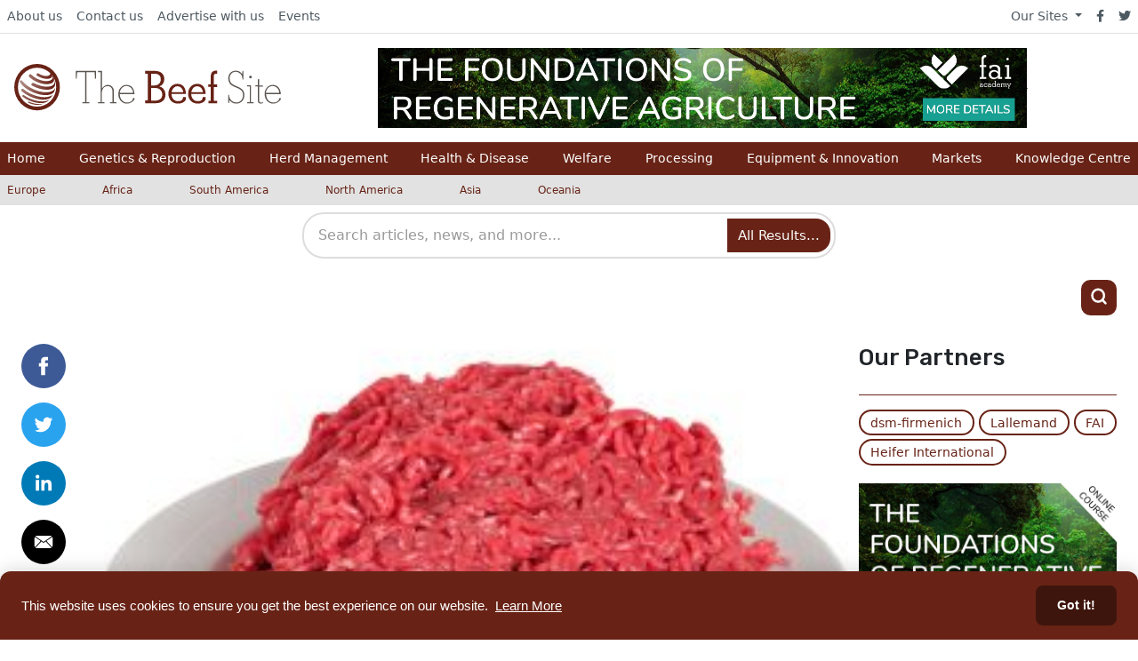

--- FILE ---
content_type: text/html; charset=UTF-8
request_url: https://www.thebeefsite.com/news/46787/bachoco-reports-strong-performance-in-third-quarter-2
body_size: 18685
content:
<!DOCTYPE html>
<html xmlns="http://www.w3.org/1999/xhtml" lang="en">
	<head>
					

<meta charset="utf-8" />
<meta http-equiv="X-UA-Compatible" content="IE=edge">
<meta name="viewport" content="width=device-width, initial-scale=1.0, maximum-scale=1.0, user-scalable=0">

<title>
																Bachoco Reports Strong Performance in Third Quarter
						 | The Beef Site
	</title>

	<meta name="description" content="											MEXICO - Commenting on the company's third-quarter results, just published, Industrias Bachoco's CEO reports that stable supply and lower costs in Mexico and the US contributed to higher profits and gross margin than a year ago.
						">


<link rel="home" href="https://www.thebeefsite.com/" />
<link rel="alternate" type="application/rss+xml" title="RSS - All articles" href="https://www.thebeefsite.com/all.rss" />
<link rel="alternate" type="application/rss+xml" title="RSS - News" href="https://www.thebeefsite.com/news.rss" />
<link rel="alternate" type="application/rss+xml" title="RSS - Articles" href="https://www.thebeefsite.com/articles.rss" />


		<meta property="og:title" content="						Bachoco Reports Strong Performance in Third Quarter
			">
		<meta property="og:description" content="																MEXICO - Commenting on the company&#039;s third-quarter results, just published, Industrias Bachoco&#039;s CEO reports that stable supply and lower costs in Mexico and the US contributed to higher profits and g
							">
			<meta property="og:url" content="https://www.thebeefsite.com/news/46787/bachoco-reports-strong-performance-in-third-quarter-2">
			<meta property="og:image:alt" content=""/>
				<meta property="og:image" content="													https://cdn.globalagmedia.com/uploads/files/slir/headline/imagelib/59_meat.jpg
	
		">
		<meta property="og:image:width" content="1200">
		<meta property="og:image:height" content="630">
	<meta property="og:type" content="website">

	<meta name="twitter:card" content="summary">
	<meta property="twitter:url" content="https://www.thebeefsite.com/news/46787/bachoco-reports-strong-performance-in-third-quarter-2">
	<meta name="twitter:site" content="@thecattlesite">
	<meta name="twitter:title" content="						Bachoco Reports Strong Performance in Third Quarter
			">
		<meta name="twitter:description" content="											MEXICO - Commenting on the company's third-quarter results, just published, Industrias Bachoco's CEO reports that stable supply and lower costs in Mexico and the US contributed to higher profits and g
							">
				<meta name="twitter:image" content="													https://cdn.globalagmedia.com/uploads/files/slir/headline/imagelib/59_meat.jpg
	
		">
					<meta name="twitter:image:alt" content="">
			
		<link rel="stylesheet" href="/assets/css/fontawesome/all.min.css" />
	<link rel="stylesheet" href="/assets/css/beef/app.css?0023000001pm2026-01-22T23:44:04+00:00" />
	<link rel="stylesheet" href="/assets/css/overrides/beef.css" />
	<link rel="stylesheet" href="https://fonts.googleapis.com/css?family=Rubik">
    <link rel="icon" href="https://cdn.globalagmedia.com/assets/favicons/beef.png" />
	
  
<!-- start tracking code -->


	<!-- Google UA tag--><script>				
	window.ga=window.ga||function(){(ga.q=ga.q||[]).push(arguments)};ga.l=+new Date;
	ga('create', 'UA-201394-10', 'auto');
	ga('require', 'outboundLinkTracker', {
		linkSelector: '.js-track-clicks',
		events: ['click', 'auxclick', 'contextmenu']
	});
	</script>
	<!-- End Google UA tag -->

	<script>
	<!-- Google GA4  -->
        dataLayer.push({
            'metrics': {
                                'dimension1': 'Global Ag Media',
                                'dimension2': '2014-10-23',

				
																		                'dimension4': 'Global',
																																														   
            }
        });
	</script>
	<!-- End Google GA4  -->

	<!-- Google UA -->
		<script>
				ga('set', 'dimension1', 'Global Ag Media');
				ga('set', 'dimension2', '2014-10-23');

		
																ga('set', 'dimension4', 'Global');
																													
		ga('send', 'pageview');
	</script>
		<!-- End Google UA -->

<script async src="/assets/js/tracking.js"></script>
<!-- end tracking code -->	<script src="/assets/js/adBanner.js?0023000001pm2026-01-22T23:44:04+00:00"></script>
	<script src="/assets/js/adimpression.js?0023000001pm2026-01-22T23:44:04+00:00"></script>
<script>
        if ((navigator.doNotTrack != "1" && 0) || !0) {
            window.addEventListener("load", function(){
                window.cookieconsent.initialise({
                    "palette": {
                        "popup": {
                            "background": "682316",
                            "text": "ffffff",
                            "link": "ffffff"
                        },
                        "button": {
                            "background":  "block" === "wire" ? "transparent" :  "3e150d",
                            "text": "block" === "wire" ? "3e150d" : "ffffff",
                            "border":  "block" === "wire" ? "3e150d" : undefined
                        },
    		            "highlight": {
    			            "background":  "block" === "wire" ? "transparent" :  "f8e71c",
                            "text": "block" === "wire" ? "f8e71c" : "000000",
                            "border":  "block" === "wire" ? "f8e71c" : undefined
    			        }
                    },
                    "position": "bottom",
                    "static": false,
                    "theme": "block",
                    "type": "info",
                    "content": {
                        "message": "This website uses cookies to ensure you get the best experience on our website.&nbsp;",
                        "dismiss": "Got it!",
                        "link": "Learn More",
                        "href": "/privacy-cookies",
    	                "allow":"Allow cookies",
    	                "deny":"Decline",
    	                "target":"_blank"
                    },
                    "revokable":0 === 1 ? true : false,
                    "dismissOnScroll":0 > 0 ? 0 : false,
                    "dismissOnTimeout":0 > 0 ? (0 * 1000) : false,
                    "cookie": {
    	                "expiryDays":365 !== 0 ? 365 : 365,
    	                "secure":0 === 1 ? true : false
    	            },
                    onInitialise: function (status) {
                        var type = this.options.type;
                        var didConsent = this.hasConsented();
                        if (type == "opt-in" && didConsent) {
                            // enable cookies
                            if (typeof optInCookiesConsented === "function") {
                                optInCookiesConsented();
                                console.log("Opt in cookies consented");
                            } else {
    	                        console.log("Opt in function not defined!");
    	                    }
                        }
                        if (type == "opt-out" && !didConsent) {
                            // disable cookies
                            if (typeof optOutCookiesNotConsented === "function") {
                                optOutCookiesNotConsented();
                                console.log("Opt out cookies not consented");
                            } else {
    	                        console.log("Opt out function not defined!");
    	                    }
                        }
                    },
                    onStatusChange: function(status, chosenBefore) {
                        var type = this.options.type;
                        var didConsent = this.hasConsented();
                        if (type == "opt-in" && didConsent) {
                            // enable cookies
                            if (typeof optInCookiesConsented === "function") {
                                optInCookiesConsented();
                                console.log("Opt in cookies consented");
                            } else {
    	                        console.log("Opt in function not defined!");
    	                    }
                        }
                        if (type == "opt-out" && !didConsent) {
                            // disable cookies
                            if (typeof optOutCookiesNotConsented === "function") {
                                optOutCookiesNotConsented();
                                console.log("Opt out cookies not consented");
                            } else {
    	                        console.log("Opt out function not defined!");
    	                    }
                        }
                    },
                    onRevokeChoice: function() {
                        var type = this.options.type;
                        if (type == "opt-in") {
                            // disable cookies
                            if (typeof optInCookiesRevoked === "function") {
                                optInCookiesRevoked();
                                console.log("Opt in cookies revoked");
                            } else {
    	                        console.log("Opt in revoked function not defined!");
    	                    }
                        }
                        if (type == "opt-out") {
                            // enable cookies
                            if (typeof optOutCookiesRevoked === "function") {
                                optOutCookiesRevoked();
                                console.log("Opt out cookies revoked");
                            } else {
    	                        console.log("Opt out revoked function not defined!");
    	                    }
                        }
                    }
                });
            });
        } else if (0) {
	        // disable cookies
            if (typeof optOutCookiesNotConsented === "function") {
                optOutCookiesNotConsented();
                console.log("Opt out cookies not consented");
            } else {
    	        console.log("Opt out function not defined!");
    	    }
	    }
    </script><link href="/cpresources/3e5c4a70/css/cookieconsent.min.css?v=1769102024" rel="preload" as="style">
<link href="/cpresources/18066dd5/css/search.css?v=1769102024" rel="stylesheet">
<style>
        .cc-window {
            box-shadow: 0 -2px 20px rgba(0,0,0,0.15) !important;
            border-radius: 12px 12px 0 0 !important;
            margin: 0 !important;
            max-width: 100% !important;
            font-family: -apple-system, BlinkMacSystemFont, "Segoe UI", Roboto, sans-serif !important;
            padding: 20px !important;
            border: none !important;
            position: fixed !important;
            bottom: 0 !important;
            left: 0 !important;
            right: 0 !important;
            z-index: 9999 !important;
        }
        .cc-window.cc-invisible {
            display: none !important;
            visibility: hidden !important;
            opacity: 0 !important;
        }
        .cc-message {
            font-size: 15px !important;
            line-height: 1.6 !important;
            margin-bottom: 0 !important;
            margin-right: 16px !important;
            font-weight: 400 !important;
        }
        .cc-compliance {
            display: flex !important;
            align-items: center !important;
            gap: 12px !important;
        }
        .cc-btn {
            border-radius: 8px !important;
            padding: 12px 24px !important;
            font-weight: 600 !important;
            font-size: 14px !important;
            transition: all 0.3s ease !important;
            border: none !important;
            cursor: pointer !important;
            text-decoration: none !important;
            white-space: nowrap !important;
        }
        .cc-btn:hover {
            transform: translateY(-2px) !important;
            box-shadow: 0 4px 12px rgba(0,0,0,0.25) !important;
        }
        .cc-btn:active {
            transform: translateY(0) !important;
        }
        /* Make the layout horizontal on larger screens */
        @media (min-width: 768px) {
            .cc-window {
                display: flex !important;
                align-items: center !important;
                justify-content: space-between !important;
                padding: 16px 24px !important;
            }
            .cc-message {
                margin-bottom: 0 !important;
                flex: 1 !important;
            }
            .cc-compliance {
                flex-shrink: 0 !important;
                margin-left: 20px !important;
            }
        }
        @media (max-width: 767px) {
            .cc-window {
                padding: 20px !important;
            }
            .cc-message {
                margin-bottom: 16px !important;
                margin-right: 0 !important;
            }
            .cc-compliance {
                justify-content: center !important;
            }
            .cc-btn {
                flex: 1 !important;
                min-width: 100px !important;
            }
        }
        /* Style the Learn More link */
        .cc-link {
            color: #ffffff !important;
            text-decoration: underline !important;
            font-weight: 500 !important;
            transition: all 0.3s ease !important;
        }
        .cc-link:hover {
            color: #f0f0f0 !important;
            text-decoration: none !important;
        }
    </style></head>
	<header class="container-fluid position-fixed bg-light px-0" style="z-index:999">
    <div class="row g-0">
        <div class="col-12">
            <div class="row d-flex align-items-center">
                <div class="col-12 order-md-2 px-0 overflow-hidden d-flex align-items-center" id="nav-outer">
                    <div class="container-fluid container-xl" id="nav-row">
                        <div class="row p-md-3 d-flex align-items-center px-0 justify-content-xl-start justify-content-center">
                            <div class="col p-md-0 order-xl-2 d-flex justify-content-center bg-nav" id="mobile-banner-outer">
                                <div id="mobile-banner-inner">
                                    

																																																																																																																																																																																																																																																																																																																																																																																																																<div class="row mx-auto">
	<a id="headeradBannerHref" class="col align-items-center justify-content-center d-flex px-0" href="">
		<img id="headeradBanner" src="" alt="No Advert Set" class="adBanner" />
		<img id="headeradBannerImpression" src="" width="1px" height="1px">
	</a>
</div>
                                </div>
                            </div>
                            <div class="col-12 col-xl-auto me-auto order-xl-1 px-md-0 d-none d-md-flex justify-content-xl-start justify-content-center pt-2 pt-xl-0">
                                <a href="https://www.thebeefsite.com/" class="new-site-logo">
	<img src="https://cdn.globalagmedia.com/assets/logos/beef.svg" alt="The Beef Site Logo"/>
</a>                            </div>
                        </div>
                    </div>
                </div>
                <nav class="bg-light border-bottom order-md-1 col-12 d-none d-md-block">
                    <div class="container-lg g-xl-0 d-flex flex-wrap">
    <ul class="nav me-auto">
        <li class="nav-item"><a href="/about" class="nav-link link-dark px-2 active" aria-current="page">About us</a></li>
        <li class="nav-item"><a href="/contact" class="nav-link link-dark px-2">Contact us</a></li>
        <li class="nav-item"><a href="/advertise" class="nav-link link-dark px-2">Advertise with us</a></li>
        <li class="nav-item"><a href="/events" class="nav-link link-dark px-2">Events</a></li>
    </ul>
    <ul class="nav">
        <li class="d-flex align-items-center dropdown">
            <a class="dropdown-toggle link-dark px-2" data-bs-toggle="dropdown" href="#">Our Sites <span class="caret"></span></a>
            <ul class="dropdown-menu px-2">
                <li><a class="link-dark px-2" href="http://www.thepoultrysite.com">The Poultry Site</a></li>
                <li><a class="link-dark px-2" href="http://www.thepigsite.com">The Pig Site</a></li>
                <li><a class="link-dark px-2" href="http://www.thecattlesite.com">The Cattle Site</a></li>
                <li><a href="http://www.thedairysite.com" rel="external" class="link-dark px-2">The Dairy Site</a></li>
                <li><a href="http://www.thebeefsite.com" rel="external" class="link-dark px-2">The Beef Site</a></li>
                <li><a href="https://www.elsitioavicola.com" rel="external" class="link-dark px-2">El Sitio Avicola</a></li>
                <li><a href="http://www.elsitioporcino.com" rel="external" class="link-dark px-2">El Sitio Porcino</a></li>
            </ul>
        </li>
        <li class="nav-item"><a href="https://facebook.com/thebeefsite" class="nav-link link-dark px-2"><i class="fab fa-facebook-f"></i></a></li>
        <li class="nav-item"><a href="https://twitter.com/thebeefsite" class="nav-link link-dark px-2"><i class="fab fa-twitter"></i></a></li>
    </ul>
</div>                </nav>
            </div>
        </div>
    </div>
    <div class="d-md-none row mobileMenu align-content-center">
        <div class="col-6 mx-0 px-0 d-md-none">
    <div class="row">
        <div class="col-md-12 col-8 ms-3">
            <a href="https://www.thebeefsite.com/" class="new-site-logo">
	<img src="https://cdn.globalagmedia.com/assets/logos/beef.svg" alt="The Beef Site Logo"/>
</a>        </div>
    </div>
</div>
<div class="d-md-none col-6 align-self-center">
    <div class="row justify-content-end align-items-center h-100 flex-grow-1 pe-3">
        <div class="d-none d-sm-block col-auto">
            <li class="d-flex align-items-center dropdown">
                <i class="fas fa-globe-americas me-2"></i>
                <a class="dropdown-toggle link-dark px-2" data-bs-toggle="dropdown" href="#">Europe <span class="caret"></span></a>
                <ul class="dropdown-menu px-2">
                                            <li><a href="https://www.thebeefsite.com/country/europe" class="link-dark px-2" >Europe</a></li>
                                            <li><a href="https://www.thebeefsite.com/country/africa" class="link-dark px-2" >Africa</a></li>
                                            <li><a href="https://www.thebeefsite.com/country/south-america" class="link-dark px-2" >South America</a></li>
                                            <li><a href="https://www.thebeefsite.com/country/north-america" class="link-dark px-2" >North America</a></li>
                                            <li><a href="https://www.thebeefsite.com/country/asia" class="link-dark px-2" >Asia</a></li>
                                            <li><a href="https://www.thebeefsite.com/country/oceania" class="link-dark px-2" >Oceania</a></li>
                                    </ul>
            </li>
        </div>
        <div class="d-block d-md-none col-auto">
            <a href="#" class="align-items-end btn-mobile-icon d-flex justify-content-evenly text-black" id="mobile-show-menu">
                <svg xmlns="http://www.w3.org/2000/svg" width="21" height="21" viewBox="0 0 24 24" fill="none" stroke="currentColor" stroke-width="3" stroke-linecap="round" stroke-linejoin="round" class="feather feather-menu">
                    <line x1="3" y1="12" x2="21" y2="12"></line>
                    <line x1="3" y1="6" x2="21" y2="6"></line>
                    <line x1="3" y1="18" x2="21" y2="18"></line>
                </svg>
                <span class="font-rubik d-none d-sm-block ms-1">Menu</span>
            </a>
        </div>
        <div class="d-block d-md-none col-auto">
            <a href="#" class="btn-search-icon" id="mobile-show-search">
                <svg xmlns="http://www.w3.org/2000/svg" width="21" height="21" viewBox="0 0 24 24" fill="none" stroke="currentColor" stroke-width="3" stroke-linecap="round" stroke-linejoin="round" class="feather feather-search">
                    <circle cx="11" cy="11" r="8"></circle>
                    <line x1="21" y1="21" x2="16.65" y2="16.65"></line>
                </svg>
            </a>
        </div>
    </div>
</div>    </div>
    <div class="row d-none d-md-block pb-4 pb-md-0" id="menu-row">
        <nav id="nav-primary">
	<div class="container-lg g-xl-0">
		<ul class="nav me-auto flex-lg-fill justify-content-start justify-content-xl-between px-2">
			<li class="nav-item col-12 col-sm-4 col-xl-auto" >
				<a class="nav-link px-0" href="/">Home</a>
			</li>
							<li class="nav-item col-12 col-3 col-sm-4 col-xl-auto">
																<a href="https://www.thebeefsite.com/genetics-and-reproduction" class="nav-link px-0 d-inline-flex ">
							Genetics &amp; Reproduction
						</a>
									</li>
							<li class="nav-item col-12 col-3 col-sm-4 col-xl-auto">
																<a href="https://www.thebeefsite.com/herd-management" class="nav-link px-0 d-inline-flex ">
							Herd Management
						</a>
									</li>
							<li class="nav-item col-12 col-3 col-sm-4 col-xl-auto">
																<a href="https://www.thebeefsite.com/health-disease" class="nav-link px-0 d-inline-flex ">
							Health &amp; Disease
						</a>
									</li>
							<li class="nav-item col-12 col-3 col-sm-4 col-xl-auto">
																<a href="https://www.thebeefsite.com/welfare" class="nav-link px-0 d-inline-flex ">
							Welfare
						</a>
									</li>
							<li class="nav-item col-12 col-3 col-sm-4 col-xl-auto">
																<a href="https://www.thebeefsite.com/processing" class="nav-link px-0 d-inline-flex ">
							Processing
						</a>
									</li>
							<li class="nav-item col-12 col-3 col-sm-4 col-xl-auto">
																<a href="https://www.thebeefsite.com/equipment-and-innovation" class="nav-link px-0 d-inline-flex ">
							Equipment &amp; Innovation
						</a>
									</li>
							<li class="nav-item col-12 col-3 col-sm-4 col-xl-auto">
																<a href="https://www.thebeefsite.com/markets" class="nav-link px-0 d-inline-flex ">
							Markets
						</a>
									</li>
							<li class="nav-item col-12 col-3 col-sm-4 col-xl-auto">
																<a href="https://www.thebeefsite.com/knowledge-centre" class="nav-link px-0 d-inline-flex ">
							Knowledge Centre
						</a>
									</li>
					</ul>
	</div>
  	<div class="d-sm-none container-lg">
		<hr class="my-3" />
	</div>
	<div class="d-sm-none">
		<nav class="countries">
  <div class="container-lg g-xl-0">
    <ul class="nav me-auto row">
              <li class="nav-item col-6 col-md-auto">
          <a href="https://www.thebeefsite.com/country/europe" class="nav-link px-2 me-4 ps-0 ps-md-2">Europe</a>
        </li>
              <li class="nav-item col-6 col-md-auto">
          <a href="https://www.thebeefsite.com/country/africa" class="nav-link px-2 me-4 ps-0 ps-md-2">Africa</a>
        </li>
              <li class="nav-item col-6 col-md-auto">
          <a href="https://www.thebeefsite.com/country/south-america" class="nav-link px-2 me-4 ps-0 ps-md-2">South America</a>
        </li>
              <li class="nav-item col-6 col-md-auto">
          <a href="https://www.thebeefsite.com/country/north-america" class="nav-link px-2 me-4 ps-0 ps-md-2">North America</a>
        </li>
              <li class="nav-item col-6 col-md-auto">
          <a href="https://www.thebeefsite.com/country/asia" class="nav-link px-2 me-4 ps-0 ps-md-2">Asia</a>
        </li>
              <li class="nav-item col-6 col-md-auto">
          <a href="https://www.thebeefsite.com/country/oceania" class="nav-link px-2 me-4 ps-0 ps-md-2">Oceania</a>
        </li>
          </ul>
  </div>
</nav>	</div>
  	<div class="d-md-none container-lg">
		<hr class="my-3" />
	</div>
	<div class="d-md-none mobilePageNav">
		<div class="container-lg g-xl-0 d-flex flex-wrap">
    <ul class="nav me-auto">
        <li class="nav-item"><a href="/about" class="nav-link link-dark px-2 active" aria-current="page">About us</a></li>
        <li class="nav-item"><a href="/contact" class="nav-link link-dark px-2">Contact us</a></li>
        <li class="nav-item"><a href="/advertise" class="nav-link link-dark px-2">Advertise with us</a></li>
        <li class="nav-item"><a href="/events" class="nav-link link-dark px-2">Events</a></li>
    </ul>
    <ul class="nav">
        <li class="d-flex align-items-center dropdown">
            <a class="dropdown-toggle link-dark px-2" data-bs-toggle="dropdown" href="#">Our Sites <span class="caret"></span></a>
            <ul class="dropdown-menu px-2">
                <li><a class="link-dark px-2" href="http://www.thepoultrysite.com">The Poultry Site</a></li>
                <li><a class="link-dark px-2" href="http://www.thepigsite.com">The Pig Site</a></li>
                <li><a class="link-dark px-2" href="http://www.thecattlesite.com">The Cattle Site</a></li>
                <li><a href="http://www.thedairysite.com" rel="external" class="link-dark px-2">The Dairy Site</a></li>
                <li><a href="http://www.thebeefsite.com" rel="external" class="link-dark px-2">The Beef Site</a></li>
                <li><a href="https://www.elsitioavicola.com" rel="external" class="link-dark px-2">El Sitio Avicola</a></li>
                <li><a href="http://www.elsitioporcino.com" rel="external" class="link-dark px-2">El Sitio Porcino</a></li>
            </ul>
        </li>
        <li class="nav-item"><a href="https://facebook.com/thebeefsite" class="nav-link link-dark px-2"><i class="fab fa-facebook-f"></i></a></li>
        <li class="nav-item"><a href="https://twitter.com/thebeefsite" class="nav-link link-dark px-2"><i class="fab fa-twitter"></i></a></li>
    </ul>
</div>	</div>
</nav>    </div>
    <div class="row d-none d-md-flex">
        <nav class="countries">
  <div class="container-lg g-xl-0">
    <ul class="nav me-auto row">
              <li class="nav-item col-6 col-md-auto">
          <a href="https://www.thebeefsite.com/country/europe" class="nav-link px-2 me-4 ps-0 ps-md-2">Europe</a>
        </li>
              <li class="nav-item col-6 col-md-auto">
          <a href="https://www.thebeefsite.com/country/africa" class="nav-link px-2 me-4 ps-0 ps-md-2">Africa</a>
        </li>
              <li class="nav-item col-6 col-md-auto">
          <a href="https://www.thebeefsite.com/country/south-america" class="nav-link px-2 me-4 ps-0 ps-md-2">South America</a>
        </li>
              <li class="nav-item col-6 col-md-auto">
          <a href="https://www.thebeefsite.com/country/north-america" class="nav-link px-2 me-4 ps-0 ps-md-2">North America</a>
        </li>
              <li class="nav-item col-6 col-md-auto">
          <a href="https://www.thebeefsite.com/country/asia" class="nav-link px-2 me-4 ps-0 ps-md-2">Asia</a>
        </li>
              <li class="nav-item col-6 col-md-auto">
          <a href="https://www.thebeefsite.com/country/oceania" class="nav-link px-2 me-4 ps-0 ps-md-2">Oceania</a>
        </li>
          </ul>
  </div>
</nav>    </div>
    <div class="row g-0 my-md-2 d-none d-md-block" id="nav-search-outer" style="overflow: visible;">
        <div class="col-12">
            <div class="container" id="nav-search" style="overflow: visible;">
                
    

<div class="gagm-search-container">
    <form class="gagm-search-form" method="get" action="/search/results">
        <div class="search-input-wrapper">
            <input 
                type="text" 
                name="q" 
                id="gagm-search-input"
                class="gagm-search-input" 
                placeholder="Search articles, news, and more..."
                value=""
                autocomplete="off"
                spellcheck="false"
                role="combobox"
                aria-expanded="false"
                aria-autocomplete="list"
                aria-label="Search"
            >
            <button type="submit" class="gagm-search-submit" aria-label="Search">
                All Results...
            </button>
        </div>
        <div id="gagm-search-suggestions" class="gagm-search-suggestions" role="listbox" aria-label="Search suggestions"></div>
    </form>
</div>


<!-- GAGM Search JS v2.2 - Production -->
<script>
(function() {
    const searchInputId = 'gagm-search-input';
    const suggestionsContainerId = 'gagm-search-suggestions';
    
    function initSearch() {
        const searchInput = document.getElementById(searchInputId);
        const suggestionsContainer = document.getElementById(suggestionsContainerId);
        const searchForm = searchInput ? searchInput.closest('.gagm-search-form') : null;
        
        if (!searchInput || !suggestionsContainer) {
            return;
        }
    
    let debounceTimer = null;
    let selectedIndex = -1;
    
    searchInput.addEventListener('input', function(e) {
        const query = e.target.value.trim();
        
        clearTimeout(debounceTimer);
        selectedIndex = -1;
        
        if (query.length >= 3) {
            debounceTimer = setTimeout(() => {
                getSuggestions(query);
            }, 300);
        } else {
            hideSuggestions();
        }
    });
    
    function getSuggestions(query) {
        showLoadingState();
        getAjaxSuggestions(query);
    }
    
    function getAjaxSuggestions(query) {
        const url = '/search/suggest?q=' + encodeURIComponent(query) + '&limit=8';
        
        fetch(url, {
            method: 'GET',
            headers: {
                'Accept': 'application/json, text/javascript, */*; q=0.01',
                'Content-Type': 'application/json',
                'X-Requested-With': 'XMLHttpRequest',
                'Cache-Control': 'no-cache',
                'Pragma': 'no-cache',
                'Sec-Fetch-Dest': 'empty',
                'Sec-Fetch-Mode': 'cors',
                'Sec-Fetch-Site': 'same-origin',
                'Referer': window.location.href
            },
            credentials: 'same-origin',
            mode: 'cors'
        })
        .then(response => {
            if (!response.ok) {
                throw new Error(`HTTP ${response.status}: ${response.statusText}`);
            }
            return response.json();
        })
        .then(data => {
            displaySuggestions(data);
        })
        .catch(error => {
            hideSuggestions();
        });
    }
    
    searchInput.addEventListener('focus', function() {
        if (this.value.length >= 2 && suggestionsContainer.innerHTML) {
            showSuggestions();
        }
    });
    
    searchInput.addEventListener('blur', function() {
        setTimeout(() => hideSuggestions(), 150);
    });
    
    searchInput.addEventListener('keydown', function(e) {
        const suggestions = suggestionsContainer.querySelectorAll('.suggestion-item');
        
        switch (e.key) {
            case 'ArrowDown':
                e.preventDefault();
                navigateSuggestions(suggestions, 1);
                break;
            case 'ArrowUp':
                e.preventDefault();
                navigateSuggestions(suggestions, -1);
                break;
            case 'Enter':
                if (selectedIndex >= 0 && suggestions[selectedIndex]) {
                    e.preventDefault();
                    const selectedItem = suggestions[selectedIndex];
                    if (selectedItem.dataset.isTitle === 'true' && selectedItem.dataset.uri) {
                        window.location.href = '/' + selectedItem.dataset.uri;
                    } else {
                        selectSuggestion(selectedItem.dataset.query);
                    }
                }
                break;
            case 'Escape':
                hideSuggestions();
                selectedIndex = -1;
                break;
        }
    });
    
    function displaySuggestions(data) {
        if (!data.items || data.items.length === 0) {
            hideSuggestions();
            return;
        }
        
        const html = data.items.map((item, index) => {
            const isTitle = item.uri ? true : false;
            const displayText = item.text;
            const metaInfo = item.section ? `<span class="suggestion-count">${item.section}</span>` : '';
            
            return `
                <div class="suggestion-item" 
                     data-query="${escapeHtml(displayText)}" 
                     data-uri="${item.uri || ''}"
                     data-is-title="${isTitle}"
                     data-index="${index}">
                    <div class="suggestion-content">
                        <span class="suggestion-text">${highlightQuery(displayText, data.query)}</span>
                    </div>
                    ${isTitle && metaInfo ? metaInfo : ''}
                </div>
            `;
        }).join('');
        
        suggestionsContainer.innerHTML = html;
        suggestionsContainer.classList.add('visible');
        selectedIndex = -1;
        
        suggestionsContainer.querySelectorAll('.suggestion-item').forEach(item => {
            item.addEventListener('click', () => {
                if (item.dataset.isTitle === 'true' && item.dataset.uri) {
                    window.location.href = '/' + item.dataset.uri;
                } else {
                    selectSuggestion(item.dataset.query);
                }
            });
        });
    }
    
    function selectSuggestion(query) {
        searchInput.value = query;
        hideSuggestions();
        searchForm.submit();
    }
    
    function navigateSuggestions(suggestions, direction) {
        if (suggestions.length === 0) return;
        
        if (selectedIndex >= 0 && suggestions[selectedIndex]) {
            suggestions[selectedIndex].classList.remove('active');
        }
        
        selectedIndex += direction;
        
        if (selectedIndex < 0) {
            selectedIndex = suggestions.length - 1;
        } else if (selectedIndex >= suggestions.length) {
            selectedIndex = 0;
        }
        
        if (suggestions[selectedIndex]) {
            suggestions[selectedIndex].classList.add('active');
        }
    }
    
    function showSuggestions() {
        if (suggestionsContainer.innerHTML) {
            suggestionsContainer.classList.add('visible');
        }
    }
    
    function hideSuggestions() {
        suggestionsContainer.classList.remove('visible');
        selectedIndex = -1;
    }
    
    function showLoadingState() {
        suggestionsContainer.innerHTML = '<div class="suggestion-loading">Searching...</div>';
        suggestionsContainer.classList.add('visible');
    }
    
    function highlightQuery(text, query) {
        if (!query || !text) return escapeHtml(text);
        
        try {
            const regex = new RegExp('(' + escapeRegex(query) + ')', 'gi');
            return escapeHtml(text).replace(regex, '<mark>$1</mark>');
        } catch (e) {
            return escapeHtml(text);
        }
    }
    
    function escapeHtml(text) {
        const div = document.createElement('div');
        div.textContent = text || '';
        return div.innerHTML;
    }
    
    function escapeRegex(text) {
        return text.replace(/[.*+?^${}()|[\]\\]/g, '\\$&');
    }
    
    } // End initSearch
    
    // Initialize when DOM is ready
    if (document.readyState === 'loading') {
        document.addEventListener('DOMContentLoaded', initSearch);
    } else {
        initSearch();
    }
})();
</script>
            </div>
        </div>
    </div>
    <div class="row py-2 d-none d-md-block">
        <div>
                <section class="content-block container my-xxl-0 py-2 pb-4">
        <div class="row justify-content-between align-items-center">
            <div class="col d-flex justify-content-evenly">
                                                                                                                                                                                                                                                                                                                                                                                                                                                                                                                                                                                                                                                                                                                                                                                                                                                                                                                                                                                                                                                                                                                                                                                                                                                                                                                                                                                                                                                                                                                                                                                                                                        </div>
            <div class="col-auto" style="dipslay:none;" id="search-icon-header-ads">
                <a href="#" class="btn-search-icon d-flex justify-content-center align-items-center" style="width: 40px; height: 40px;">
                    <svg xmlns="http://www.w3.org/2000/svg" width="21" height="21" viewBox="0 0 24 24" fill="none" stroke="white" stroke-width="3" stroke-linecap="round" stroke-linejoin="round" class="feather feather-search">
                        <circle cx="11" cy="11" r="8"></circle>
                        <line x1="21" y1="21" x2="16.65" y2="16.65"></line>
                    </svg>
                </a>
            </div>
        </div>

    </section>
        </div>
    </div>
    
        <div class="row g-0 d-md-none">
        <div class="col-12">
            <div id="mobile-search-container" class="mobile-search-container" style="display: none;">
                <div class="container">
                    <div class="mobile-search-wrapper">
                        
    

<div class="gagm-search-container">
    <form class="gagm-search-form" method="get" action="/search/results">
        <div class="search-input-wrapper">
            <input 
                type="text" 
                name="q" 
                id="gagm-search-input-mobile"
                class="gagm-search-input" 
                placeholder="Search articles, news, and more..."
                value=""
                autocomplete="off"
                spellcheck="false"
                role="combobox"
                aria-expanded="false"
                aria-autocomplete="list"
                aria-label="Search"
            >
            <button type="submit" class="gagm-search-submit" aria-label="Search">
                All Results...
            </button>
        </div>
        <div id="gagm-search-suggestions-mobile" class="gagm-search-suggestions" role="listbox" aria-label="Search suggestions"></div>
    </form>
</div>


<!-- GAGM Search JS v2.2 - Production -->
<script>
(function() {
    const searchInputId = 'gagm-search-input-mobile';
    const suggestionsContainerId = 'gagm-search-suggestions-mobile';
    
    function initSearch() {
        const searchInput = document.getElementById(searchInputId);
        const suggestionsContainer = document.getElementById(suggestionsContainerId);
        const searchForm = searchInput ? searchInput.closest('.gagm-search-form') : null;
        
        if (!searchInput || !suggestionsContainer) {
            return;
        }
    
    let debounceTimer = null;
    let selectedIndex = -1;
    
    searchInput.addEventListener('input', function(e) {
        const query = e.target.value.trim();
        
        clearTimeout(debounceTimer);
        selectedIndex = -1;
        
        if (query.length >= 3) {
            debounceTimer = setTimeout(() => {
                getSuggestions(query);
            }, 300);
        } else {
            hideSuggestions();
        }
    });
    
    function getSuggestions(query) {
        showLoadingState();
        getAjaxSuggestions(query);
    }
    
    function getAjaxSuggestions(query) {
        const url = '/search/suggest?q=' + encodeURIComponent(query) + '&limit=8';
        
        fetch(url, {
            method: 'GET',
            headers: {
                'Accept': 'application/json, text/javascript, */*; q=0.01',
                'Content-Type': 'application/json',
                'X-Requested-With': 'XMLHttpRequest',
                'Cache-Control': 'no-cache',
                'Pragma': 'no-cache',
                'Sec-Fetch-Dest': 'empty',
                'Sec-Fetch-Mode': 'cors',
                'Sec-Fetch-Site': 'same-origin',
                'Referer': window.location.href
            },
            credentials: 'same-origin',
            mode: 'cors'
        })
        .then(response => {
            if (!response.ok) {
                throw new Error(`HTTP ${response.status}: ${response.statusText}`);
            }
            return response.json();
        })
        .then(data => {
            displaySuggestions(data);
        })
        .catch(error => {
            hideSuggestions();
        });
    }
    
    searchInput.addEventListener('focus', function() {
        if (this.value.length >= 2 && suggestionsContainer.innerHTML) {
            showSuggestions();
        }
    });
    
    searchInput.addEventListener('blur', function() {
        setTimeout(() => hideSuggestions(), 150);
    });
    
    searchInput.addEventListener('keydown', function(e) {
        const suggestions = suggestionsContainer.querySelectorAll('.suggestion-item');
        
        switch (e.key) {
            case 'ArrowDown':
                e.preventDefault();
                navigateSuggestions(suggestions, 1);
                break;
            case 'ArrowUp':
                e.preventDefault();
                navigateSuggestions(suggestions, -1);
                break;
            case 'Enter':
                if (selectedIndex >= 0 && suggestions[selectedIndex]) {
                    e.preventDefault();
                    const selectedItem = suggestions[selectedIndex];
                    if (selectedItem.dataset.isTitle === 'true' && selectedItem.dataset.uri) {
                        window.location.href = '/' + selectedItem.dataset.uri;
                    } else {
                        selectSuggestion(selectedItem.dataset.query);
                    }
                }
                break;
            case 'Escape':
                hideSuggestions();
                selectedIndex = -1;
                break;
        }
    });
    
    function displaySuggestions(data) {
        if (!data.items || data.items.length === 0) {
            hideSuggestions();
            return;
        }
        
        const html = data.items.map((item, index) => {
            const isTitle = item.uri ? true : false;
            const displayText = item.text;
            const metaInfo = item.section ? `<span class="suggestion-count">${item.section}</span>` : '';
            
            return `
                <div class="suggestion-item" 
                     data-query="${escapeHtml(displayText)}" 
                     data-uri="${item.uri || ''}"
                     data-is-title="${isTitle}"
                     data-index="${index}">
                    <div class="suggestion-content">
                        <span class="suggestion-text">${highlightQuery(displayText, data.query)}</span>
                    </div>
                    ${isTitle && metaInfo ? metaInfo : ''}
                </div>
            `;
        }).join('');
        
        suggestionsContainer.innerHTML = html;
        suggestionsContainer.classList.add('visible');
        selectedIndex = -1;
        
        suggestionsContainer.querySelectorAll('.suggestion-item').forEach(item => {
            item.addEventListener('click', () => {
                if (item.dataset.isTitle === 'true' && item.dataset.uri) {
                    window.location.href = '/' + item.dataset.uri;
                } else {
                    selectSuggestion(item.dataset.query);
                }
            });
        });
    }
    
    function selectSuggestion(query) {
        searchInput.value = query;
        hideSuggestions();
        searchForm.submit();
    }
    
    function navigateSuggestions(suggestions, direction) {
        if (suggestions.length === 0) return;
        
        if (selectedIndex >= 0 && suggestions[selectedIndex]) {
            suggestions[selectedIndex].classList.remove('active');
        }
        
        selectedIndex += direction;
        
        if (selectedIndex < 0) {
            selectedIndex = suggestions.length - 1;
        } else if (selectedIndex >= suggestions.length) {
            selectedIndex = 0;
        }
        
        if (suggestions[selectedIndex]) {
            suggestions[selectedIndex].classList.add('active');
        }
    }
    
    function showSuggestions() {
        if (suggestionsContainer.innerHTML) {
            suggestionsContainer.classList.add('visible');
        }
    }
    
    function hideSuggestions() {
        suggestionsContainer.classList.remove('visible');
        selectedIndex = -1;
    }
    
    function showLoadingState() {
        suggestionsContainer.innerHTML = '<div class="suggestion-loading">Searching...</div>';
        suggestionsContainer.classList.add('visible');
    }
    
    function highlightQuery(text, query) {
        if (!query || !text) return escapeHtml(text);
        
        try {
            const regex = new RegExp('(' + escapeRegex(query) + ')', 'gi');
            return escapeHtml(text).replace(regex, '<mark>$1</mark>');
        } catch (e) {
            return escapeHtml(text);
        }
    }
    
    function escapeHtml(text) {
        const div = document.createElement('div');
        div.textContent = text || '';
        return div.innerHTML;
    }
    
    function escapeRegex(text) {
        return text.replace(/[.*+?^${}()|[\]\\]/g, '\\$&');
    }
    
    } // End initSearch
    
    // Initialize when DOM is ready
    if (document.readyState === 'loading') {
        document.addEventListener('DOMContentLoaded', initSearch);
    } else {
        initSearch();
    }
})();
</script>
                    </div>
                </div>
            </div>
        </div>
    </div>
</header>	<body class="">
	<!-- Google Tag Manager (noscript) -->
		<noscript><iframe src="https://www.googletagmanager.com/ns.html?id=GTM-P6PGPJ6"
		height="0" width="0" style="display:none;visibility:hidden"></iframe></noscript>
		<!-- End Google Tag Manager (noscript) -->
			
		
		<section id="content">
		<div id="overlay"></div>
			                
        
                                                                                                        <article class="article-card">
                                                                                                                            <div class="container">
            <div class="row">
                <div class="col-12 col-md-1">
                                        <!-- Load Facebook SDK for JavaScript -->
<div id="fb-root"></div>
<script>(function(d, s, id) {
var js, fjs = d.getElementsByTagName(s)[0];
if (d.getElementById(id)) return;
js = d.createElement(s); js.id = id;
js.src = "https://connect.facebook.net/en_US/sdk.js#xfbml=1&version=v3.0";
fjs.parentNode.insertBefore(js, fjs);
}(document, 'script', 'facebook-jssdk'));</script>
<div class="row" id="socialIcons">
  <div class="col-auto col-md-12 mb-3">
    <a href="https://www.facebook.com/sharer/sharer.php?u=https://www.thebeefsite.com/news/46787/bachoco-reports-strong-performance-in-third-quarter-2" target="_blank">
        <img src="https://cdn.globalagmedia.com/Pagebuilder/Facebook.svg" alt="Share by Facebook" />
    </a>
  </div>
  <div class="col-auto col-md-12 mb-3">
    <a href="https://twitter.com/share?text=I%20found%20this%20on%20The%20Poultry%20Site&amp;url=https://www.thebeefsite.com/news/46787/bachoco-reports-strong-performance-in-third-quarter-2" target="_blank">
    <img src="https://cdn.globalagmedia.com/Pagebuilder/Twitter.svg" alt="Share by Twitter" />
    </a>
  </div>
    <div class="col-auto col-md-12 mb-3">
    <a href="https://www.linkedin.com/sharing/share-offsite/?url=https://www.thebeefsite.com/news/46787/bachoco-reports-strong-performance-in-third-quarter-2" target="_blank">
      <img src="https://cdn.globalagmedia.com/Pagebuilder/Linkedin.svg" alt="Share by LinkedIn" />
    </a>
  </div>
  <div class="col-auto col-md-12">
    <a href="/cdn-cgi/l/email-protection#[base64]" target="_blank">
      <img src="https://cdn.globalagmedia.com/Pagebuilder/E-mail.svg" alt="Share by Email" />
    </a>
  </div>
</div>                </div>
                <div class="col-12 col-md-8">
                                                    <div class="row">
                                                <div class="carousel-item d-block rounded-4" style="background-image:url(https://cdn.globalagmedia.com/uploads/files/slir/headline/imagelib/59_meat.jpg)">
            </div>
            </div>
<div class="row mt-2">
    <div class="article-summary-categories">
                          <div class="article-summary-categories">
          </div>


    </div>
</div>
<div class="row">
        <div class="article-summary-title">
        <h1>
            Bachoco Reports Strong Performance in Third Quarter
        </h1>
        <strong>MEXICO - Commenting on the company's third-quarter results, just published, Industrias Bachoco's CEO reports that stable supply and lower costs in Mexico and the US contributed to higher profits and gross margin than a year ago.</strong>
    </div>
</div>
<div class="row mb-2">
    <div class="article-summary-author">
                <div class="row">
            <div class="pe-3 col-auto">
                <span class="d-flex align-items-center" style="white-space:nowrap">
                    <img src="/assets/svg/feathericons/calendar.svg" class="feather-icon pe-2" alt="calendar icon"/> 23 October 2014
                </span>
            </div>
            <div class="pe-3 col-auto">
                <span class="d-flex align-items-center">
                                    <img src="/assets/svg/feathericons/clock.svg" class="feather-icon pe-2" alt="clock icon"/>
                    2 minute read
                                </span>
            </div>
                                                                                                                                                </div>
        <div class="row">
                        <div class="d-flex flex-row">
                                                                                                    <div class="article-summary-country pe-2 d-inline-block">
	<i class="fas fa-globe-americas text-primary"></i>
	<a href="/country/north-america" class="link-black">North America</a>
</div>                                                                                                            </div>
        </div>
    </div>
</div>
<div class="row mb-5">
        </div>
                                        <p align="justify"><p>Compared to 2013, Mexico-based feed, meat and egg company, Industrias Bachoco reports net sales up 12.5 per cent for the latest quarter and EBITDA margin at 16.4 per cent for 3Q14 and 14.9 per cent in the 9M14.</p>
<p>Earnings per basic and diluted share totalled $1.87 for 3Q14 and $4.78 for the 9M14.</p>
<p>Industrias Bachoco, S.A.B. de C.V., has released its unaudited results for the third quarter (&ldquo;3Q14&rdquo;) and accumulated (9M14) 2014 results ended 30 September 2014. All figures have been prepared in accordance with International Financial Reporting Standard (IFRS&rdquo;), and are presented in nominal million Mexican Pesos ('$').</p>
<h3>CEO's Comments</h3>
<p>Rodolfo Ramos Arvizu, Chief Executive Officer of Bachoco, stated: &ldquo;For Bachoco, a third quarter used to be the weakest quarter for the year in terms of profitability; this year, the quarter did not follow that pattern, as favourable conditions present in the second quarter were extended into the third one.</p>
<p>"Flexibility in our processes and implementation of new procedures, allowed us to take advantage of the conditions the industry offered and to achieve sound results.</p>
<p>"In general, during the quarter, we observed a very stable supply in our main product lines in both the US and Mexican markets; this, combined with the downtrend in our main raw material prices, allowed us to post a reduction in our production cost, contributing to our profits.</p>
<p>"The Company remained in a healthy financial condition as net cash reached $7,766.3 million, as the cash and equivalents has increased 36.6 per cent since the beginning of the year.&rdquo;</p>
<h3>Summary of Results</h3>
<p>The Company&rsquo;s 3Q14 net sales totalled $10,615.0 million, $1,178.0 million or 12.5 per cent more than $9,437.0 million reported in 3Q13. The increase is a result of more volume of chicken sold and solid chicken and swine prices during the quarter; this result was partially offset with decreases in sales volume in the rest of our business lines when compared to the same quarter of 2013.</p>
<p>In 3Q14, sales of the US operations remained strong and represented 20.1 per cent of our total sales; this compares with 22.7 per cent in 3Q13.</p>
<p>In 3Q14, the cost of sales totalled $8,138.2 million, $17.2 million or 0.2 per cent lower than $8,155.5 million reported in 3Q13; the decrease in the cost of sales, despite the increase in volume sold, was mainly attributed to a steady decrease in the cost of main raw materials, and improvement in our production indexes in general, so that our average cost per unit was around 3 per cent lower than the average cost per unit in 3Q13.</p>
<p>The gross profit was $2,476.8 million and a gross margin of 23.3 per cent in 3Q14; this profit is much higher than a gross profit of $1,281.5 million and a gross margin of 13.6 per cent reported in 3Q13.</p>
<div class="mceTmpl mceTmpl_further-reading"><img src="http://fs-1.5mpublishing.com/images/icons/Icons_Online.png" alt="" width="100" />
<h3>Further Reading</h3>
<p>You can view the full report by <a href="http://bachoco.com.mx/inversionistas/statics/archive/2014_3Q_NYSE%20IBA.pdf" target="_blank">clicking here</a>.</p>
</div></p>
<p><em>TheCattleSite News Desk</em> </p>
                                        <div class="references-table">
                                                
                    </div>
                </div>
                <div class="col-12 col-md-3 text-center">
                        <div class="partners d-none">
        <div class="mb-2 text-start">
        <h3>Our Partners</h3>
        <hr class="line-divider" />
        <div class="d-inline-block">
             
             
             
             
             
             
             
             
             
             
             
             
             
             
             
             
             
             
             
             
             
                                                <a class="btn rounded-pill btn-outline-primary mb-1 partner-btn" href="http://bit.ly/4nkQYw7" target="_blank" data-bs-toggle="tooltip" data-bs-html="true" title="&lt;img src=&quot;https://cdn.globalagmedia.com/dsm_firmenich.jpg&quot; alt=&quot;advertiser logo&quot; class=&quot;img-fluid&quot;&gt;" data-bs-placement="top">dsm-firmenich</a>
         
             
             
                                                <a class="btn rounded-pill btn-outline-primary mb-1 partner-btn" href="https://lallemandanimalnutrition.com/en/united-states/" target="_blank" data-bs-toggle="tooltip" data-bs-html="true" title="&lt;img src=&quot;https://cdn.globalagmedia.com/sponsors/Screenshot-2025-06-09-112730.png&quot; alt=&quot;advertiser logo&quot; class=&quot;img-fluid&quot;&gt;" data-bs-placement="top">Lallemand</a>
         
             
             
             
             
             
             
             
             
             
             
             
                                                <a class="btn rounded-pill btn-outline-primary mb-1 partner-btn" href="https://www.faifarms.com/podcasts/" target="_blank" data-bs-toggle="tooltip" data-bs-html="true" title="&lt;img src=&quot;https://cdn.globalagmedia.com/poultry/articles/sponsors-and-partners/fai/fai-logo.png&quot; alt=&quot;advertiser logo&quot; class=&quot;img-fluid&quot;&gt;" data-bs-placement="top">FAI</a>
         
                                                <a class="btn rounded-pill btn-outline-primary mb-1 partner-btn" href="https://www.heifer.org/?msource=WABLF21GM0101&amp;utm_source=gam&amp;utm_medium=external_article&amp;utm_campaign=external_awareness&amp;utm_term=article_pig&amp;utm_content=logo" target="_blank" data-bs-toggle="tooltip" data-bs-html="true" title="&lt;img src=&quot;https://cdn.globalagmedia.com/sponsors/logos/Heifer-logo.PNG&quot; alt=&quot;advertiser logo&quot; class=&quot;img-fluid&quot;&gt;" data-bs-placement="top">Heifer International</a>
         
             
             
    </div>    </div>
</div>
    <div class="right-column-ad mx-lg-auto m-2 d-inline-block">
        <a class="d-block rightAdBanner" href="" target="_blank">
            <img src="" class="img-fluid rightAdImg"/>
        </a>
        <img class="rightAdImpression" src="" width="1px" height="1px">
    </div>
    <div class="right-column-ad mx-lg-auto m-2 d-inline-block">
        <a class="d-block rightAdBanner" href="" target="_blank">
            <img src="" class="img-fluid rightAdImg"/>
        </a>
        <img class="rightAdImpression" src="" width="1px" height="1px">
    </div>
    <div class="right-column-ad mx-lg-auto m-2 d-inline-block">
        <a class="d-block rightAdBanner" href="" target="_blank">
            <img src="" class="img-fluid rightAdImg"/>
        </a>
        <img class="rightAdImpression" src="" width="1px" height="1px">
    </div>
    <div class="right-column-ad mx-lg-auto m-2 d-inline-block">
        <a class="d-block rightAdBanner" href="" target="_blank">
            <img src="" class="img-fluid rightAdImg"/>
        </a>
        <img class="rightAdImpression" src="" width="1px" height="1px">
    </div>
                </div>
            </div>
                                                                                                                                                                            <div class="row my-2">
                                                        <section class="content-block">
    <div class="container">
        <div class="row">
            <div class="col-12 col-lg-9 section-title">
                <div class="row justify-content-between">
                    <h3 class="col-auto m-0 p-0">More News</h3>
                    <a class="col-auto pt-1 me-auto" href="/latest?section=news">
                        <svg xmlns="http://www.w3.org/2000/svg" width="10.803" height="17.801" viewBox="0 0 10.803 17.801">
                            <path id="Icon_awesome-chevron-right" data-name="Icon awesome-chevron-right" d="M12.45,12.24,4.527,20.163a.978.978,0,0,1-1.384,0l-.924-.924a.978.978,0,0,1,0-1.382L8.5,11.548,2.218,5.24a.978.978,0,0,1,0-1.382l.924-.924a.978.978,0,0,1,1.384,0l7.922,7.922A.978.978,0,0,1,12.45,12.24Z" transform="translate(-1.933 -2.648)" fill="#682316"/>
                        </svg>
                    </a>
                    <a class="col-auto pt-2" href="/latest?section=news">
                        View all 
                        <span style="height:10px;margin-left:6px;">
                            <svg width="6px" height="10px" viewBox="0 0 6 10" version="1.1" xmlns="http://www.w3.org/2000/svg" xmlns:xlink="http://www.w3.org/1999/xlink" xml:space="preserve" xmlns:serif="http://www.serif.com/" style="fill-rule:evenodd;clip-rule:evenodd;stroke-linecap:round;stroke-linejoin:round;">
                                <g id="Artboard1" transform="matrix(0.714286,0,0,0.714286,0,0)">
                                    <rect x="0" y="0" width="8" height="14" style="fill:none;"/>
                                    <g transform="matrix(0.56,0,0,0.56,-7,-4.2)">
                                        <g>
                                            <path d="M15,30L25,20L15,10" style="fill:none;fill-rule:nonzero;stroke:#682316;stroke-width:3.33px;"/>
                                        </g>
                                    </g>
                                </g>
                            </svg>
                        </span>
                    </a>
                </div>
                <hr class="line-divider" />
                <div class="row">
                                                                                                                            <div class="col-12 article-card-featured">
                                    		<div class="article-summary-featured rounded-4" style="background-image:linear-gradient(rgba(0,0,0,0.3),rgba(0,0,0,0.3)),url('https://cdn.globalagmedia.com/misc/_articleFeature/Mercosur.jpg');">
	<a href="https://www.thebeefsite.com/news/eu-lawmakers-send-mercosur-trade-deal-to-top-court" target="_blank" class="d-block article-summary-featured w-100 mb-0">
    </a>
	<div class="article-summary-featured-inner" style="height:auto;">
		<div class="article-summary-title">
			<a href="https://www.thebeefsite.com/news/eu-lawmakers-send-mercosur-trade-deal-to-top-court">
				<h3>
					EU lawmakers send Mercosur trade deal to top court
				</h3>
			</a>
		</div>
		                <div class="article-summary-categories">
                      <a href="" class="mb-2 me-1 btn rounded-pill btn-outline-white">Markets</a>
              <a href="" class="mb-2 me-1 btn rounded-pill btn-outline-white">Imports and Exports</a>
              <a href="" class="mb-2 me-1 btn rounded-pill btn-outline-white">Trade</a>
            </div>


		<div class="article-summary-author">
			<div class="d-flex flex-row">
				<div class="pe-3">
					<span class="d-flex align-items-center" style="white-space:nowrap">
						<img src="/assets/svg/feathericons/calendar.svg" class="feather-icon-white pe-2" alt="calendar icon"/>
						22 January 2026</span>
				</div>
				<div>
					<span class="d-flex align-items-center"><img src="/assets/svg/feathericons/clock.svg" class="feather-icon-white pe-2" alt="clock icon"/>
						1
						minute read</span>
				</div>
			</div>
		</div>
	</div>
</div>                                </div>
                                                                                                                                                            <div class="col-md-6 col-lg-6">
                                    <!--
desktop: column
tablet : column
mobile : column
 -->
	<div class="row article-card">
  <!-- image column -->
  <div class="col-12">
    							<a href="https://www.thebeefsite.com/news/china-lifts-ban-on-canadian-beef-exports" class="article-summary-image rounded-4">
					<img src="https://cdn.globalagmedia.com/pig/articles/politics/_articleCard/canada-china-flag.jpeg" class="img-fluid my-auto rounded-4" />
				</a>
			  </div>
  <!-- text column -->
  <div class="col-12">
    <div class="article-summary-wrapper ccc">
      <div class="article-summary-title">
        <a href="https://www.thebeefsite.com/news/china-lifts-ban-on-canadian-beef-exports">
          <h3>
            China lifts ban on Canadian beef exports
          </h3>
        </a>
      </div>
                        <div class="article-summary-categories">
                      <a href="https://www.thebeefsite.com/markets" class="mb-2 me-1 btn rounded-pill btn-outline-black">Markets</a>
              <a href="https://www.thebeefsite.com/markets/trade" class="mb-2 me-1 btn rounded-pill btn-outline-black">Trade</a>
              <a href="https://www.thebeefsite.com/markets/imports-and-exports" class="mb-2 me-1 btn rounded-pill btn-outline-black">Imports and Exports</a>
            </div>


      <div class="article-summary-author">
        <div class="row">
          <div class="col-auto">
            <span class="d-flex align-items-center">
              <img src="/assets/svg/feathericons/calendar.svg" class="feather-icon pe-2" alt="calendar icon"/>
              22 January 2026</span>
          </div>
          <div class="col-auto">
            <span class="d-flex align-items-center"><img src="/assets/svg/feathericons/clock.svg" class="feather-icon pe-2" alt="clock icon"/>
              1
              minute read</span>
          </div>
        </div>
      </div>
              <div class="article-summary-text d-none d-lg-block">
          <a href="https://www.thebeefsite.com/news/china-lifts-ban-on-canadian-beef-exports">
            <p>Reopened market seen as strategic despite limited volumes</p>
          </a>
        </div>
          </div>
  </div>
</div>
                                </div>
                                                                                                                                                            <div class="col-md-6 col-lg-6">
                                    <!--
desktop: column
tablet : column
mobile : column
 -->
	<div class="row article-card">
  <!-- image column -->
  <div class="col-12">
    							<a href="https://www.thebeefsite.com/news/beef-futures-firm-as-screwworm-fears-fade-cme" class="article-summary-image rounded-4">
					<img src="https://cdn.globalagmedia.com/Markets/_articleCard/stock-board.jpg" class="img-fluid my-auto rounded-4" />
				</a>
			  </div>
  <!-- text column -->
  <div class="col-12">
    <div class="article-summary-wrapper ccc">
      <div class="article-summary-title">
        <a href="https://www.thebeefsite.com/news/beef-futures-firm-as-screwworm-fears-fade-cme">
          <h3>
            Beef futures firm as screwworm fears fade - CME
          </h3>
        </a>
      </div>
                        <div class="article-summary-categories">
                      <a href="https://www.thebeefsite.com/markets" class="mb-2 me-1 btn rounded-pill btn-outline-black">Markets</a>
              <a href="https://www.thebeefsite.com/markets/market-trends" class="mb-2 me-1 btn rounded-pill btn-outline-black">Market Trends</a>
              <a href="https://www.thebeefsite.com/markets/market-trends/economics" class="mb-2 me-1 btn rounded-pill btn-outline-black">Economics</a>
            </div>


      <div class="article-summary-author">
        <div class="row">
          <div class="col-auto">
            <span class="d-flex align-items-center">
              <img src="/assets/svg/feathericons/calendar.svg" class="feather-icon pe-2" alt="calendar icon"/>
              21 January 2026</span>
          </div>
          <div class="col-auto">
            <span class="d-flex align-items-center"><img src="/assets/svg/feathericons/clock.svg" class="feather-icon pe-2" alt="clock icon"/>
              1
              minute read</span>
          </div>
        </div>
      </div>
              <div class="article-summary-text d-none d-lg-block">
          <a href="https://www.thebeefsite.com/news/beef-futures-firm-as-screwworm-fears-fade-cme">
            <p>Hog futures slip after rally as pork values ease</p>
          </a>
        </div>
          </div>
  </div>
</div>
                                </div>
                                                                                                            </div>
            </div>
            <div class="col-12 col-lg-3">
                <div class="row">
                    <div class="col-12 text-center">
                            <div class="partners d-none">
        <div class="mb-2 text-start">
        <h3>Our Partners</h3>
        <hr class="line-divider" />
        <div class="d-inline-block">
             
             
             
             
             
             
             
             
             
             
             
             
             
             
             
             
             
             
             
             
             
                                                <a class="btn rounded-pill btn-outline-primary mb-1 partner-btn" href="http://bit.ly/4nkQYw7" target="_blank" data-bs-toggle="tooltip" data-bs-html="true" title="&lt;img src=&quot;https://cdn.globalagmedia.com/dsm_firmenich.jpg&quot; alt=&quot;advertiser logo&quot; class=&quot;img-fluid&quot;&gt;" data-bs-placement="top">dsm-firmenich</a>
         
             
             
                                                <a class="btn rounded-pill btn-outline-primary mb-1 partner-btn" href="https://lallemandanimalnutrition.com/en/united-states/" target="_blank" data-bs-toggle="tooltip" data-bs-html="true" title="&lt;img src=&quot;https://cdn.globalagmedia.com/sponsors/Screenshot-2025-06-09-112730.png&quot; alt=&quot;advertiser logo&quot; class=&quot;img-fluid&quot;&gt;" data-bs-placement="top">Lallemand</a>
         
             
             
             
             
             
             
             
             
             
             
             
                                                <a class="btn rounded-pill btn-outline-primary mb-1 partner-btn" href="https://www.faifarms.com/podcasts/" target="_blank" data-bs-toggle="tooltip" data-bs-html="true" title="&lt;img src=&quot;https://cdn.globalagmedia.com/poultry/articles/sponsors-and-partners/fai/fai-logo.png&quot; alt=&quot;advertiser logo&quot; class=&quot;img-fluid&quot;&gt;" data-bs-placement="top">FAI</a>
         
                                                <a class="btn rounded-pill btn-outline-primary mb-1 partner-btn" href="https://www.heifer.org/?msource=WABLF21GM0101&amp;utm_source=gam&amp;utm_medium=external_article&amp;utm_campaign=external_awareness&amp;utm_term=article_pig&amp;utm_content=logo" target="_blank" data-bs-toggle="tooltip" data-bs-html="true" title="&lt;img src=&quot;https://cdn.globalagmedia.com/sponsors/logos/Heifer-logo.PNG&quot; alt=&quot;advertiser logo&quot; class=&quot;img-fluid&quot;&gt;" data-bs-placement="top">Heifer International</a>
         
             
             
    </div>    </div>
</div>
    <div class="right-column-ad mx-lg-auto m-2 d-inline-block">
        <a class="d-block rightAdBanner" href="" target="_blank">
            <img src="" class="img-fluid rightAdImg"/>
        </a>
        <img class="rightAdImpression" src="" width="1px" height="1px">
    </div>
    <div class="right-column-ad mx-lg-auto m-2 d-inline-block">
        <a class="d-block rightAdBanner" href="" target="_blank">
            <img src="" class="img-fluid rightAdImg"/>
        </a>
        <img class="rightAdImpression" src="" width="1px" height="1px">
    </div>
    <div class="right-column-ad mx-lg-auto m-2 d-inline-block">
        <a class="d-block rightAdBanner" href="" target="_blank">
            <img src="" class="img-fluid rightAdImg"/>
        </a>
        <img class="rightAdImpression" src="" width="1px" height="1px">
    </div>
    <div class="right-column-ad mx-lg-auto m-2 d-inline-block">
        <a class="d-block rightAdBanner" href="" target="_blank">
            <img src="" class="img-fluid rightAdImg"/>
        </a>
        <img class="rightAdImpression" src="" width="1px" height="1px">
    </div>
                    </div>
                </div>
            </div>
        </div>
    </div>
</section>            </div>
        </div>
                                            <div class="container">
                
	


	
            </div>
                    </article>
		</section>
		<div>
		<div class="foot container-fluid my-sm-4">
		

																																																																																																																																																																																																																																																																																																																																																																																																																<div class="row mx-auto">
	<a id="footeradBannerHref" class="col align-items-sm-center align-items-end justify-content-center d-flex px-0" href="">
		<img id="footeradBanner" src="" alt="No Advert Set" class="adBanner" />
		<img id="footeradBannerImpression" src="" width="1px" height="1px">
	</a>
</div>
	</div>
</div>
<footer id="footer" class="container py-4">
	<div class="row">
		<div class="col-md-4 mb-2 mb-lg-0">
			<div class="row">
				<div class="col-auto">
					<img src="https://cdn.globalagmedia.com/Pagebuilder/logo-global-ag.svg" alt="Global Ag Media logo" height="70">
				</div>
			</div>		
			<div class="row">
				<p class="col-auto pt-2">Global Ag Media provides a knowledge sharing platform offering premium news, analysis and information resources for the global agriculture industry.</p>
			</div>
			<div class="row">
							<div class="col">
					<a href="https://twitter.com/thecattlesite">
						<svg xmlns="http://www.w3.org/2000/svg" width="40" height="40" viewBox="0 0 40 40">
							<defs>
								<style>.a{fill:#682316;}.b{fill:#fff;}</style>
							</defs>
							<g transform="translate(-297 -1784)">
								<path class="a" d="M10,0H30A10,10,0,0,1,40,10V30A10,10,0,0,1,30,40H10A10,10,0,0,1,0,30V10A10,10,0,0,1,10,0Z" transform="translate(297 1784)"></path>
								<path class="b" d="M17.944,5.363c.013.178.013.355.013.533A11.583,11.583,0,0,1,6.294,17.558,11.583,11.583,0,0,1,0,15.718a8.48,8.48,0,0,0,.99.051,8.209,8.209,0,0,0,5.089-1.751,4.106,4.106,0,0,1-3.833-2.843,5.169,5.169,0,0,0,.774.063A4.335,4.335,0,0,0,4.1,11.1,4.1,4.1,0,0,1,.812,7.076V7.025a4.128,4.128,0,0,0,1.853.52A4.105,4.105,0,0,1,1.4,2.063,11.651,11.651,0,0,0,9.848,6.353a4.627,4.627,0,0,1-.1-.939,4.1,4.1,0,0,1,7.094-2.8,8.07,8.07,0,0,0,2.6-.99,4.088,4.088,0,0,1-1.8,2.259A8.217,8.217,0,0,0,20,3.244,8.811,8.811,0,0,1,17.944,5.363Z" transform="translate(307 1794.685)"></path>
							</g>
						</svg>
					</a>
					<a class="mx-2" href="https://facebook.com/thecattlesite">
						<svg xmlns="http://www.w3.org/2000/svg" width="40" height="40" viewBox="0 0 40 40">
							<defs>
								<style>.a{fill:#682316;}.b{fill:#fff;}</style>
							</defs>
							<g transform="translate(-252 -1784)">
								<rect class="a" width="40" height="40" rx="10" transform="translate(252 1784)"></rect>
								<path class="b" d="M10.636,11.25l.555-3.62H7.718V5.282A1.81,1.81,0,0,1,9.759,3.326h1.579V.245A19.254,19.254,0,0,0,8.535,0c-2.86,0-4.73,1.734-4.73,4.872V7.63H.626v3.62H3.805V20H7.718V11.25Z" transform="translate(266.374 1794)"></path>
							</g>
						</svg>
					</a>
				</div>
			</div>
		</div>
		<div class="col-md-4 mb-2 mb-lg-0">
			<div class="row">
				<h4>Useful Links</h4>	
			</div>
			<div class="row">
				<div class="col-6">
					<a href="/about" class="text-black mb-2 d-block">About us</a>
					<a href="/contact" class="text-black mb-2 d-block">Contact our team</a>
					<a href="/advertise" class="text-black mb-2 d-block">Advertise with us</a>
					
				</div>
				<div class="col-6">
					<a href="" class="text-black mb-2 d-block" data-bs-toggle="modal" data-bs-target="#subscribeModal">Newsletter</a>
					<a href="/terms" class="text-black mb-2 d-block">Terms &amp; Conditions</a>
					<a href="/privacy-cookies" class="text-black mb-2 d-block">Cookie &amp; Privacy Policy</a>
					<a href="/events" class="text-black mb-2 d-block">Events</a>
				</div>
			</div>
		</div>
		<div class="col-md-4 mb-2 mb-lg-0">
			<div class="row">
				<h4 class="ps-sm-0">Subscribe to our newsletter</h4>
			</div>
			<div class="row">
								<div class="input-group mb-3 bg-form-bg p-2 rounded-4">
    <input data-bs-toggle="modal" data-bs-target="#subscribeModal" class="py-2 border-0 form-control bg-transparent" type="email" id="subscriberEmail" placeholder="Please enter your email address" aria-label="Recipient's email" aria-describedby="subscriber" disabled/>
    <button id="subscribeBtn" class="btn btn-primary text-white rounded-4 text-uppercase" data-bs-toggle="modal" data-bs-target="#subscribeModal">Subscribe</button>
</div>					<div class="modal fade" id="subscribeModal" tabindex="-1" aria-labelledby="newsletterModal" aria-hidden="true">
	<div class="modal-dialog h-100 d-flex align-items-center my-0">
			<div class="modal-content p-5">
				<header class="d-flex justify-content-between mb-6 modal-header border-0 px-0">

					<h3 class="text-primary d-inline-block" id="newsletterModal">Sign up to our newsletter</h3>
					<p class="d-inline-block" style="cursor:pointer;">esc <button type="button" class="btn-close" data-bs-dismiss="modal" aria-label="Close"></p>

				</header>
															<form class="js-cm-form" id="subForm" action="https://www.createsend.com/t/subscribeerror?description=" method="post" 
						data-id="5B5E7037DA78A748374AD499497E309E8EA888D4CF56EAC70D40277F3674F502D7134B1DE9B25053CA075B5EE426F31883366605D3EC1D6E4C2E11A6DC79999A">
							<div class="input-group mb-2">
								<label class="d-none">Email Address </label>
								<input class="px-4 py-2 rounded-4 mb-2 border-0 bg-form-bg form-control js-cm-email-input qa-input-email" placeholder="Email Address" autocomplete="Email" aria-label="Email" id="fieldEmail" maxlength="200" name="cm-okijjjj-okijjjj" required="" type="email">
							</div>

							<div class="input-group mb-2">
								<label class="d-none">Country </label>
								<select class="form-select px-4 py-2 rounded-4 mb-2 border-0 bg-form-bg me-3"  aria-label="Country" id="fielddttutkhu" name="cm-f-dttutkhu">
    <option selected disabled>Country</option>
    <option disabled></option>
    <option value="Brazil">Brazil</option>
    <option value="Canada">Canada</option>
    <option value="India">India</option>
    <option value="Indonesia">Indonesia</option>
    <option value="Kenya">Kenya</option>
    <option value="Nigeria">Nigeria</option>
    <option value="Philippines">Philippines</option>
    <option value="South Africa">South Africa</option>
    <option value="United Kingdom">United Kingdom</option>
    <option value="United States">United States</option>
    <option disabled></option>
    <option value="Afghanistan">Afghanistan</option>
    <option value="Åland Islands">Åland Islands</option>
    <option value="Albania">Albania</option>
    <option value="Algeria">Algeria</option>
    <option value="American Samoa">American Samoa</option>
    <option value="Andorra">Andorra</option>
    <option value="Angola">Angola</option>
    <option value="Anguilla">Anguilla</option>
    <option value="Antarctica">Antarctica</option>
    <option value="Antigua and Barbuda">Antigua and Barbuda</option>
    <option value="Argentina">Argentina</option>
    <option value="Armenia">Armenia</option>
    <option value="Aruba">Aruba</option>
    <option value="Australia">Australia</option>
    <option value="Austria">Austria</option>
    <option value="Azerbaijan">Azerbaijan</option>
    <option value="Bahamas">Bahamas</option>
    <option value="Bahrain">Bahrain</option>
    <option value="Bangladesh">Bangladesh</option>
    <option value="Barbados">Barbados</option>
    <option value="Belarus">Belarus</option>
    <option value="Belgium">Belgium</option>
    <option value="Belize">Belize</option>
    <option value="Benin">Benin</option>
    <option value="Bermuda">Bermuda</option>
    <option value="Bhutan">Bhutan</option>
    <option value="Bolivia">Bolivia</option>
    <option value="Bosnia and Herzegovina">Bosnia and Herzegovina</option>
    <option value="Botswana">Botswana</option>
    <option value="Bouvet Island">Bouvet Island</option>
    <option value="Brazil">Brazil</option>
    <option value="British Indian Ocean Territory">British Indian Ocean Territory</option>
    <option value="Brunei Darussalam">Brunei Darussalam</option>
    <option value="Bulgaria">Bulgaria</option>
    <option value="Burkina Faso">Burkina Faso</option>
    <option value="Burundi">Burundi</option>
    <option value="Cambodia">Cambodia</option>
    <option value="Cameroon">Cameroon</option>
    <option value="Canada">Canada</option>
    <option value="Cape Verde">Cape Verde</option>
    <option value="Cayman Islands">Cayman Islands</option>
    <option value="Central African Republic">Central African Republic</option>
    <option value="Chad">Chad</option>
    <option value="Chile">Chile</option>
    <option value="China">China</option>
    <option value="Christmas Island">Christmas Island</option>
    <option value="Cocos (Keeling) Islands">Cocos (Keeling) Islands</option>
    <option value="Colombia">Colombia</option>
    <option value="Comoros">Comoros</option>
    <option value="Congo">Congo</option>
    <option value="Congo, The Democratic Republic of The">Congo, The Democratic Republic of The</option>
    <option value="Cook Islands">Cook Islands</option>
    <option value="Costa Rica">Costa Rica</option>
    <option value="Cote D'ivoire">Cote D'ivoire</option>
    <option value="Croatia">Croatia</option>
    <option value="Cuba">Cuba</option>
    <option value="Cyprus">Cyprus</option>
    <option value="Czechia">Czechia</option>
    <option value="Denmark">Denmark</option>
    <option value="Djibouti">Djibouti</option>
    <option value="Dominica">Dominica</option>
    <option value="Dominican Republic">Dominican Republic</option>
    <option value="Ecuador">Ecuador</option>
    <option value="Egypt">Egypt</option>
    <option value="El Salvador">El Salvador</option>
    <option value="Equatorial Guinea">Equatorial Guinea</option>
    <option value="Eritrea">Eritrea</option>
    <option value="Estonia">Estonia</option>
    <option value="Ethiopia">Ethiopia</option>
    <option value="Falkland Islands (Malvinas)">Falkland Islands (Malvinas)</option>
    <option value="Faroe Islands">Faroe Islands</option>
    <option value="Fiji">Fiji</option>
    <option value="Finland">Finland</option>
    <option value="France">France</option>
    <option value="French Guiana">French Guiana</option>
    <option value="French Polynesia">French Polynesia</option>
    <option value="French Southern Territories">French Southern Territories</option>
    <option value="Gabon">Gabon</option>
    <option value="Gambia">Gambia</option>
    <option value="Georgia">Georgia</option>
    <option value="Germany">Germany</option>
    <option value="Ghana">Ghana</option>
    <option value="Gibraltar">Gibraltar</option>
    <option value="Greece">Greece</option>
    <option value="Greenland">Greenland</option>
    <option value="Grenada">Grenada</option>
    <option value="Guadeloupe">Guadeloupe</option>
    <option value="Guam">Guam</option>
    <option value="Guatemala">Guatemala</option>
    <option value="Guernsey">Guernsey</option>
    <option value="Guinea">Guinea</option>
    <option value="Guinea-bissau">Guinea-bissau</option>
    <option value="Guyana">Guyana</option>
    <option value="Haiti">Haiti</option>
    <option value="Heard Island and Mcdonald Islands">Heard Island and Mcdonald Islands</option>
    <option value="Holy See (Vatican City State)">Holy See (Vatican City State)</option>
    <option value="Honduras">Honduras</option>
    <option value="Hong Kong">Hong Kong</option>
    <option value="Hungary">Hungary</option>
    <option value="Iceland">Iceland</option>
    <option value="India">India</option>
    <option value="Indonesia">Indonesia</option>
    <option value="Iran, Islamic Republic of">Iran, Islamic Republic of</option>
    <option value="Iraq">Iraq</option>
    <option value="Ireland">Ireland</option>
    <option value="Isle of Man">Isle of Man</option>
    <option value="Israel">Israel</option>
    <option value="Italy">Italy</option>
    <option value="Jamaica">Jamaica</option>
    <option value="Japan">Japan</option>
    <option value="Jersey">Jersey</option>
    <option value="Jordan">Jordan</option>
    <option value="Kazakhstan">Kazakhstan</option>
    <option value="Kenya">Kenya</option>
    <option value="Kiribati">Kiribati</option>
    <option value="Korea, Democratic People's Republic of">Korea, Democratic People's Republic of</option>
    <option value="Korea, Republic of">Korea, Republic of</option>
    <option value="Kuwait">Kuwait</option>
    <option value="Kyrgyzstan">Kyrgyzstan</option>
    <option value="Lao People's Democratic Republic">Lao People's Democratic Republic</option>
    <option value="Latvia">Latvia</option>
    <option value="Lebanon">Lebanon</option>
    <option value="Lesotho">Lesotho</option>
    <option value="Liberia">Liberia</option>
    <option value="Libyan Arab Jamahiriya">Libyan Arab Jamahiriya</option>
    <option value="Liechtenstein">Liechtenstein</option>
    <option value="Lithuania">Lithuania</option>
    <option value="Luxembourg">Luxembourg</option>
    <option value="Macao">Macao</option>
    <option value="Macedonia, The Former Yugoslav Republic of">Macedonia, The Former Yugoslav Republic of</option>
    <option value="Madagascar">Madagascar</option>
    <option value="Malawi">Malawi</option>
    <option value="Malaysia">Malaysia</option>
    <option value="Maldives">Maldives</option>
    <option value="Mali">Mali</option>
    <option value="Malta">Malta</option>
    <option value="Marshall Islands">Marshall Islands</option>
    <option value="Martinique">Martinique</option>
    <option value="Mauritania">Mauritania</option>
    <option value="Mauritius">Mauritius</option>
    <option value="Mayotte">Mayotte</option>
    <option value="Mexico">Mexico</option>
    <option value="Micronesia, Federated States of">Micronesia, Federated States of</option>
    <option value="Moldova, Republic of">Moldova, Republic of</option>
    <option value="Monaco">Monaco</option>
    <option value="Mongolia">Mongolia</option>
    <option value="Montenegro">Montenegro</option>
    <option value="Montserrat">Montserrat</option>
    <option value="Morocco">Morocco</option>
    <option value="Mozambique">Mozambique</option>
    <option value="Myanmar">Myanmar</option>
    <option value="Namibia">Namibia</option>
    <option value="Nauru">Nauru</option>
    <option value="Nepal">Nepal</option>
    <option value="Netherlands">Netherlands</option>
    <option value="Netherlands Antilles">Netherlands Antilles</option>
    <option value="New Caledonia">New Caledonia</option>
    <option value="New Zealand">New Zealand</option>
    <option value="Nicaragua">Nicaragua</option>
    <option value="Niger">Niger</option>
    <option value="Nigeria">Nigeria</option>
    <option value="Niue">Niue</option>
    <option value="Norfolk Island">Norfolk Island</option>
    <option value="Northern Mariana Islands">Northern Mariana Islands</option>
    <option value="Norway">Norway</option>
    <option value="Oman">Oman</option>
    <option value="Pakistan">Pakistan</option>
    <option value="Palau">Palau</option>
    <option value="Palestinian Territory, Occupied">Palestinian Territory, Occupied</option>
    <option value="Panama">Panama</option>
    <option value="Papua New Guinea">Papua New Guinea</option>
    <option value="Paraguay">Paraguay</option>
    <option value="Peru">Peru</option>
    <option value="Philippines">Philippines</option>
    <option value="Pitcairn">Pitcairn</option>
    <option value="Poland">Poland</option>
    <option value="Portugal">Portugal</option>
    <option value="Puerto Rico">Puerto Rico</option>
    <option value="Qatar">Qatar</option>
    <option value="Reunion">Reunion</option>
    <option value="Romania">Romania</option>
    <option value="Russian Federation">Russian Federation</option>
    <option value="Rwanda">Rwanda</option>
    <option value="Saint Helena">Saint Helena</option>
    <option value="Saint Kitts and Nevis">Saint Kitts and Nevis</option>
    <option value="Saint Lucia">Saint Lucia</option>
    <option value="Saint Pierre and Miquelon">Saint Pierre and Miquelon</option>
    <option value="Saint Vincent and The Grenadines">Saint Vincent and The Grenadines</option>
    <option value="Samoa">Samoa</option>
    <option value="San Marino">San Marino</option>
    <option value="Sao Tome and Principe">Sao Tome and Principe</option>
    <option value="Saudi Arabia">Saudi Arabia</option>
    <option value="Senegal">Senegal</option>
    <option value="Serbia">Serbia</option>
    <option value="Seychelles">Seychelles</option>
    <option value="Sierra Leone">Sierra Leone</option>
    <option value="Singapore">Singapore</option>
    <option value="Slovakia">Slovakia</option>
    <option value="Slovenia">Slovenia</option>
    <option value="Solomon Islands">Solomon Islands</option>
    <option value="Somalia">Somalia</option>
    <option value="South Africa">South Africa</option>
    <option value="South Georgia and The South Sandwich Islands">South Georgia and The South Sandwich Islands</option>
    <option value="Spain">Spain</option>
    <option value="Sri Lanka">Sri Lanka</option>
    <option value="Sudan">Sudan</option>
    <option value="Suriname">Suriname</option>
    <option value="Svalbard and Jan Mayen">Svalbard and Jan Mayen</option>
    <option value="Swaziland">Swaziland</option>
    <option value="Sweden">Sweden</option>
    <option value="Switzerland">Switzerland</option>
    <option value="Syrian Arab Republic">Syrian Arab Republic</option>
    <option value="Taiwan, Province of China">Taiwan, Province of China</option>
    <option value="Tajikistan">Tajikistan</option>
    <option value="Tanzania, United Republic of">Tanzania, United Republic of</option>
    <option value="Thailand">Thailand</option>
    <option value="Timor-leste">Timor-leste</option>
    <option value="Togo">Togo</option>
    <option value="Tokelau">Tokelau</option>
    <option value="Tonga">Tonga</option>
    <option value="Trinidad and Tobago">Trinidad and Tobago</option>
    <option value="Tunisia">Tunisia</option>
    <option value="Turkey">Turkey</option>
    <option value="Turkmenistan">Turkmenistan</option>
    <option value="Turks and Caicos Islands">Turks and Caicos Islands</option>
    <option value="Tuvalu">Tuvalu</option>
    <option value="Uganda">Uganda</option>
    <option value="Ukraine">Ukraine</option>
    <option value="United Arab Emirates">United Arab Emirates</option>
    <option value="United Kingdom">United Kingdom</option>
    <option value="United States">United States</option>
    <option value="United States Minor Outlying Islands">United States Minor Outlying Islands</option>
    <option value="Uruguay">Uruguay</option>
    <option value="Uzbekistan">Uzbekistan</option>
    <option value="Vanuatu">Vanuatu</option>
    <option value="Venezuela">Venezuela</option>
    <option value="Viet Nam">Viet Nam</option>
    <option value="Virgin Islands, British">Virgin Islands, British</option>
    <option value="Virgin Islands, U.S.">Virgin Islands, U.S.</option>
    <option value="Wallis and Futuna">Wallis and Futuna</option>
    <option value="Western Sahara">Western Sahara</option>
    <option value="Yemen">Yemen</option>
    <option value="Zambia">Zambia</option>
    <option value="Zimbabwe">Zimbabwe</option>
</select>								<label class="d-none">Postcode/Zip Code </label>
								<input class="px-4 py-2 rounded-4 mb-2 border-0 bg-form-bg form-control" placeholder="Postcode/Zip Code" aria-label="Postcode" id="fielddttutkkl" maxlength="200" name="cm-f-dttutkkl">
							</div>
							<div class="input-group mb-2">
								<label class="d-none">Company </label>
								<input class="px-4 py-2 rounded-4 mb-2 border-0 bg-form-bg form-control"  placeholder="Company" aria-label="Company" id="fielddttutkkr" maxlength="200" name="cm-f-dttutkkr">
							</div>
							<div class="input-group mb-2">
								<label class="d-none">Industry </label>
								<input class="px-4 py-2 rounded-4 mb-2 border-0 bg-form-bg form-control" placeholder="Industry" aria-label="Industry" id="fielddttutkky" maxlength="200" name="cm-f-dttutkky">
							</div>
							<div class="input-group mb-2">
								<label class="d-none">Position </label>
								<input class="px-4 py-2 rounded-4 mb-2 border-0 bg-form-bg form-control" placeholder="Position" aria-label="Position" id="fielddttutkkj" maxlength="200" name="cm-f-dttutkkj">
							</div>
							<fieldset class="mt-4">
								<b><legend class="mb-3">Opt in to another list</legend></b>
								<span class="me-2"><label for="ohhudli"><input class="me-1" id="ohhudli" name="cm-ol-ohhudli" type="checkbox" value="ohhudli"> The Pig Site</label></span>
								<span class="me-2"><label for="ohhudc"><input class="me-1" id="ohhudc" name="cm-ol-ohhudc" type="checkbox" value="ohhudc"> The Poultry Site</label></span>
								<span class="me-2"><label for="ohkkdkj"><input class="me-1" id="ohkkdkj" name="cm-ol-ohkkdkj" type="checkbox" value="ohkkdkj"> The Beef Site</label></span>
								<span class="me-2"><label for="ohkkdht"><input class="me-1" id="ohkkdht" name="cm-ol-ohkkdht" type="checkbox" value="ohkkdht"> The Dairy Site</label></span>
								<span class="me-2"><label for="okjiiir"><input class="me-1" id="okjiiir" name="cm-ol-okjiiir" type="checkbox" value="okjiiir"> El Sitio Avicola</label></span>
								<span class="me-2"><label for="okjiiij"><input class="me-1" id="okjiiij" name="cm-ol-okjiiij" type="checkbox" value="okjiiij"> El Sitio Porcino</label></span>
							</fieldset>
							<div class="py-3">
								<label for="cm-privacy-consent"><input class="me-1" aria-required="" id="cm-privacy-consent" name="cm-privacy-consent" required="" type="checkbox"> I would like to sign up to receive email updates from Global Ag Media</label>
								<input id="cm-privacy-consent-hidden" name="cm-privacy-consent-hidden" type="hidden" value="true">
							</div>
							<div class="c-button">
								<input type="Submit" name="Submit" value="Subscribe" class="btn btn-primary text-white px-4 rounded-4">
							</div>
						</form>
										<script data-cfasync="false" src="/cdn-cgi/scripts/5c5dd728/cloudflare-static/email-decode.min.js"></script><script type="text/javascript" src="https://js.createsend1.com/javascript/copypastesubscribeformlogic.js"></script>
						</div>
	</div>
</div>
			</div>
			<div class="row">
				<p class="ps-sm-0 pb-0">Sign up to our regular newsletter and access news from across the Global AG Media network</p>
			</div>
		</div>
	</div>
	<!-- Cookie Consent Banner -->
	</footer>
<copyright class="d-block border-top border-grey border-2">
	<div class="container py-3">
		<div class="row align-items-center">
			<div class="col-9">
				&copy; 2000 - 2026 - Global Ag Media. All Rights Reserved | No part of this site may be reproduced without permission.
			</div>
			<div class="col-3 d-flex justify-content-end align-items-center">
    <li class="d-flex align-items-center dropdown">
        <a class="dropdown-toggle link-dark px-2" data-bs-toggle="dropdown" href="#">Our Sites <span class="caret"></span></a>
        <ul class="dropdown-menu px-2">
            <li><a class="link-dark px-2" href="https://www.thepoultrysite.com">The Poultry Site</a></li>
            <li><a class="link-dark px-2" href="https://www.thepigsite.com">The Pig Site</a></li>
            <li><a class="link-dark px-2" href="https://www.thecattlesite.com">The Cattle Site</a></li>
            <li><a class="link-dark px-2" href="https://www.thedairysite.com">The Dairy Site</a></li>
            <li><a class="link-dark px-2" href="https://www.thebeefsite.com">The Beef Site</a></li>
            <li><a class="link-dark px-2" href="https://www.elsitioavicola.com" rel="external">El Sitio Avicola</a></li>
            <li><a class="link-dark px-2" href="https://www.elsitioporcino.com" rel="external">El Sitio Porcino</a></li>
        </ul>
    </li>
</div>
		</div>
	</div>
</copyright>
						    		
																																																																																																																																																																																																																																																																																																																																																																																																																																																																																																																																																																																																																																																																																																																																																																																					<script>

			function shuffleArray(arr) {
				arr.sort(() => Math.random() - 0.5);
			}
			var industryAds = new Array(
									{
						"image_url":"https://cdn.globalagmedia.com/sponsors/showcase/cattle/220x90-RegenFoundations.jpg",
						"href":"https://regendairy.org/"
					}
					,									{
						"image_url":"https://cdn.globalagmedia.com/sponsors/banners/94.jpg",
						"href":"/focus/thermo-fisher-scientific/2228/thermo-fisher-scientific-diagnostics-disease-resource-center"
					}
												);
			var rightAds = new Array(
									{
						"image_url":"https://cdn.globalagmedia.com/Inserat-CHBV-En-300x250.jpg",
						"href":"https://homepage.braunvieh.ch/en/chbraunvieh/",
						"size":"1"
					}
					,									{
						"image_url":"https://cdn.globalagmedia.com/sponsors/mpu/300x250-RegenFoundations.jpg",
						"href":"https://regendairy.org/",
						"size":"1"
					}
												);
			let partners = document.querySelector('.partners');
			if (partners !== null ) {
				partners.classList.remove('d-none');
			}
			industryShowcaseSwitch();
			rightAdSwitch();
			function rightAdSwitch() {
				if(rightAds.length > 0) {
					shuffleArray(rightAds);
					let rightAdBlocks = document.getElementsByClassName('right-column-ad');
					if (rightAdBlocks !== null) {
						let adBlocksLength = rightAdBlocks.length;
						let arrayLength = rightAds.length;
						for(i=0,j=0;j<arrayLength&&i<adBlocksLength;i++,j++) {
							if(rightAds[j] !== null) {
								// If its a skyscraper Ad
								if(rightAds[j].size == 2 ) {
									// Ads go in rows of 4 so set index plus one then % 4 to get where it is
									let pos = i + 1;
									// If it is in the last slot move it around
									if(pos % 4 == 0) {
										// If the block before was a double 
										if(rightAds[j-1].size == 2){
											// Move the first ad (single) in the group to next group first block
											rightAdBlocks[i+1].querySelector('.rightAdBanner').href = rightAds[j-2].href;
											rightAdBlocks[i+1].querySelector('.rightAdImg').src = rightAds[j-2].image_url;
											adImpressionLoadOnView(rightAdBlocks[i+1].querySelector('.rightAdImpression'), rightAds[j-2].image_url, rightAds[j-2].href, 'rightAd');

											// Move first double to spot one
											rightAdBlocks[i-3].querySelector('.rightAdBanner').href = rightAds[j-1].href;
											rightAdBlocks[i-3].querySelector('.rightAdImg').src = rightAds[j-1].image_url;
											adImpressionLoadOnView(rightAdBlocks[i-3].querySelector('.rightAdImpression'), rightAds[j-1].image_url, rightAds[j-1].href, 'rightAd');
											// Move this one to spot 3 or the spot before it was supposed to be in
											rightAdBlocks[i-2].querySelector('.rightAdBanner').href = rightAds[j].href;
											rightAdBlocks[i-2].querySelector('.rightAdImg').src = rightAds[j].image_url;
											adImpressionLoadOnView(rightAdBlocks[i-2].querySelector('.rightAdImpression'), rightAds[j].image_url, rightAds[j].href, 'rightAd');
											i++
										} else {
											// put the double in the previous slot
											rightAdBlocks[i-1].querySelector('.rightAdBanner').href = rightAds[j].href;
											rightAdBlocks[i-1].querySelector('.rightAdImg').src = rightAds[j].image_url;
											adImpressionLoadOnView(rightAdBlocks[i-1].querySelector('.rightAdImpression'), rightAds[j].image_url, rightAds[j].href, 'rightAd');
											i++;
											// Put the previous block in the Next block space in the next group
											if (rightAdBlocks[i] !== undefined) {
												rightAdBlocks[i].querySelector('.rightAdBanner').href = rightAds[j-1].href;
												rightAdBlocks[i].querySelector('.rightAdImg').src = rightAds[j-1].image_url;
												adImpressionLoadOnView(rightAdBlocks[i].querySelector('.rightAdImpression'), rightAds[j-1].image_url, rightAds[j-1].href, 'rightAd');
											}
										}
									} else {
										// Put the skyscraper in place and skip to the next block space
										rightAdBlocks[i].querySelector('.rightAdBanner').href = rightAds[j].href;
										rightAdBlocks[i].querySelector('.rightAdImg').src = rightAds[j].image_url;
										adImpressionLoadOnView(rightAdBlocks[i].querySelector('.rightAdImpression'), rightAds[j].image_url, rightAds[j].href, 'rightAd');
										i++;
									}
								} else {
									rightAdBlocks[i].querySelector('.rightAdBanner').href = rightAds[j].href;
									rightAdBlocks[i].querySelector('.rightAdImg').src = rightAds[j].image_url;
									adImpressionLoadOnView(rightAdBlocks[i].querySelector('.rightAdImpression'), rightAds[j].image_url, rightAds[j].href, 'rightAd');
								}
							}
						}
					}
				}
			}
			function industryShowcaseSwitch() {
				if(industryAds.length > 0) {
					shuffleArray(industryAds);
					let industryArray = document.getElementsByClassName('iShowcase');
					if (industryArray !== null) {
						for(i=0;i<industryArray.length&&i<industryAds.length;i++) {
							if(industryAds[i] !== null) {
								industryArray[i].href = industryAds[i].href;
								industryArray[i].querySelector('.adImg').src = industryAds[i].image_url;
								adImpressionLoadOnView(industryArray[i].querySelector('.adImgImpression'), industryAds[i].image_url, industryAds[i].href, 'industryShowcase');
							}
						}
						if (industryAds.length < industryArray.length) {
							for(j=industryAds.length;j<industryArray.length;j++) {
								industryArray[j].classList.remove("d-block");
								industryArray[j].classList.remove("d-xl-block");
								industryArray[j].classList.add("d-none");
							}
						}
					}
				}
			}
		</script>
		<script src="/assets/js/main.js?0023000001pm2026-01-22T23:44:04+00:00"></script>
		<script src="/assets/js/ads.js?0023000001pm2026-01-22T23:44:04+00:00" async defer></script>
		<script src="/assets/js/app.js?0023000001pm2026-01-22T23:44:04+00:00"></script>
  		<script src="/assets/js/outbound.js?0023000001pm2026-01-22T23:44:04+00:00"></script>
  		<script src="/assets/js/add-class-to-outbound.js?0023000001pm2026-01-22T23:44:04+00:00"></script>
	<!-- Cookie Debug: auto_inject=enabled, request=valid, cookie=not-set, response=valid -->
<!-- Cookie Banner: Rendering banner --><script src="/cpresources/3e5c4a70/js/cookieconsent.min.js?v=1769102024" async="async"></script>
<script src="/cpresources/18066dd5/js/search.js?v=1769102024"></script>
<script>var headeradImages = new Array(
					{
				"image_url":"https://cdn.globalagmedia.com/sponsors/full-banner/cattle/728x90-RegenFoundations.jpg",
				"href":"https://regendairy.org/"
			}
				
			);
if(headeradImages.length > 0) {
	window.onload = bannerRotate(headeradImages, 'headeradBanner', 'headeradBannerHref');
};
var footeradImages = new Array(
					{
				"image_url":"https://cdn.globalagmedia.com/sponsors/full-banner/cattle/728x90-RegenFoundations.jpg",
				"href":"https://regendairy.org/"
			}
				
			);
if(footeradImages.length > 0) {
	window.onload = bannerRotate(footeradImages, 'footeradBanner', 'footeradBannerHref');
};</script></body>
</html>

--- FILE ---
content_type: application/javascript; charset=utf-8
request_url: https://www.thebeefsite.com/assets/js/adimpression.js?0023000001pm2026-01-22T23:44:04+00:00
body_size: 179
content:
function adImpressionUrl(image_url, image_link, position) {
    return '/actions/ad-tracking/ad-tracking/impression?image_url=' + image_url + '&image_link=' + image_link + '&position=' + position;
}

function adImpressionLoadOnView(targetElement, image_url, image_link, ad_position) {
    if (!targetElement) {
        //console.error("Target element not found:", targetElement);
        return;
    }

    function handleIntersection(entries, observer) {
        entries.forEach(entry => {
            if (entry.isIntersecting) {
                // Element is visible
                //console.log(`Element is visible: ${image_url}`);
                targetElement.src = image_url;

                // Track the impression
                //console.log(`Tracking impression for: ${image_url}`);
                const impressionUrl = adImpressionUrl(
                    image_url,
                    image_link || targetElement.closest('a')?.href || '',
                    ad_position
                );

                const impressionTracker = new Image();
                impressionTracker.src = impressionUrl;

            } else {
                // Element has gone out of view
                //console.log(`Element is not visible: ${image_url}`);
                targetElement.src = ''; // Remove the image source
            }
        });
    }

    // Initialize Intersection Observer
    const observerOptions = {
        root: null, // Default to the viewport
        threshold: 0.1, // Trigger when 10% of the element is visible or leaves
    };
    const observer = new IntersectionObserver(handleIntersection, observerOptions);

    // Start observing the target element
    observer.observe(targetElement);
}

--- FILE ---
content_type: image/svg+xml
request_url: https://cdn.globalagmedia.com/Pagebuilder/E-mail.svg
body_size: 134
content:
<?xml version="1.0" encoding="UTF-8"?>
<svg xmlns="http://www.w3.org/2000/svg" id="E-mail" width="50" height="50" viewBox="0 0 50 50">
  <circle id="Oval" cx="25" cy="25" r="25"></circle>
  <path id="Mail" d="M3.1,14.1a3.244,3.244,0,0,1-1.819-.561l.633-.687L7.806,6.462l2.223,1.513.1.037h.035a.44.44,0,0,0,.055,0,.425.425,0,0,0,.055,0,.374.374,0,0,0,.11,0h.035l.074-.037,2.241-1.522L18.6,12.836l.619.673a3.41,3.41,0,0,1-1.915.591H3.229ZM.651,12.891h0A3.8,3.8,0,0,1,0,10.709L0,3.381a3.926,3.926,0,0,1,.475-1.91l.742.507,5.8,3.962-5.75,6.273-.623.677Zm19.227,0h0l-.628-.687L13.5,5.922l5.8-3.944.747-.5a3.748,3.748,0,0,1,.461,1.919v7.315a3.592,3.592,0,0,1-.632,2.177ZM10.218,7.006h0l-2.2-1.5a.444.444,0,0,0-.158-.1L1.828,1.3,1.033.76A3.137,3.137,0,0,1,3.068,0c.062,0,.114,0,.16,0H17.346a3.36,3.36,0,0,1,2.11.758l-.8.545-8.437,5.7Z" transform="translate(14.744 17.949)" fill="#fff"></path>
</svg>
